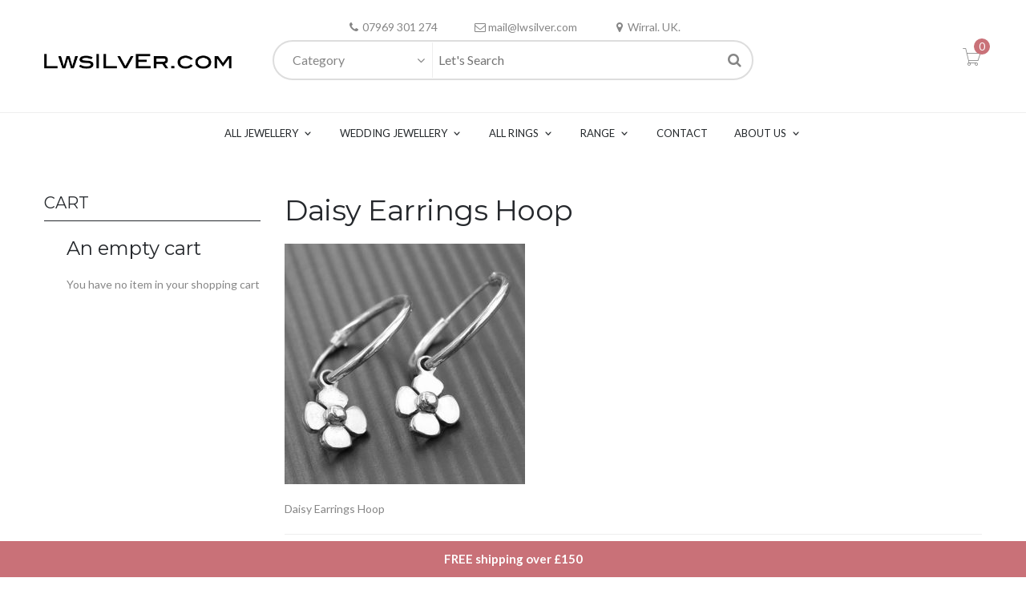

--- FILE ---
content_type: text/html; charset=UTF-8
request_url: https://lwsilver.com/?attachment_id=2092
body_size: 15249
content:
<!DOCTYPE html>
<html lang="en-GB">
<head>
    <meta charset="UTF-8">
    <meta http-equiv="X-UA-Compatible" content="IE=edge">

    
    <meta property="og:title" content="Daisy Earrings Hoop - LWSilver">
    <meta property="og:url" content="https://lwsilver.com/?attachment_id=2092" />
    

    <link rel="profile" href="http://gmpg.org/xfn/11">
    <link rel="pingback" href="https://lwsilver.com/xmlrpc.php">
    <meta name="viewport" content="width=device-width, initial-scale=1, maximum-scale=1">

    
    <link rel="shortcut icon" href="https://lwsilver.com/wp-content/uploads/lw-icon.jpg" type="image/x-icon">
    <link rel="icon" href="https://lwsilver.com/wp-content/uploads/lw-icon.jpg" type="image/x-icon">

    <!--[if lt IE 9]>
    <script src="https://oss.maxcdn.com/html5shiv/3.7.2/html5shiv.min.js"></script>
    <script src="https://oss.maxcdn.com/respond/1.4.2/respond.min.js"></script>
    <script src="http://css3-mediaqueries-js.googlecode.com/svn/trunk/css3-mediaqueries.js"></script>
    <![endif]-->
        <script>
        window.dataLayer = window.dataLayer || [];
        function gtag() {
            dataLayer.push(arguments);
        }
        gtag("consent", "default", {
            ad_storage: "denied",
            ad_user_data: "denied", 
            ad_personalization: "denied",
            analytics_storage: "denied",
            functionality_storage: "denied",
            personalization_storage: "denied",
            security_storage: "granted",
            wait_for_update: 2000,
        });
        gtag("set", "ads_data_redaction", true);
        gtag("set", "url_passthrough", true);
    </script>
    <meta name='robots' content='index, follow, max-image-preview:large, max-snippet:-1, max-video-preview:-1' />
	<style>img:is([sizes="auto" i], [sizes^="auto," i]) { contain-intrinsic-size: 3000px 1500px }</style>
	<script id="cookieyes" type="text/javascript" src="https://cdn-cookieyes.com/client_data/a6015fab14aed53309022f4b/script.js"></script>
<!-- Google Tag Manager for WordPress by gtm4wp.com -->
<script data-cfasync="false" data-pagespeed-no-defer>
	var gtm4wp_datalayer_name = "dataLayer";
	var dataLayer = dataLayer || [];
</script>
<!-- End Google Tag Manager for WordPress by gtm4wp.com -->
	<!-- This site is optimized with the Yoast SEO plugin v26.7 - https://yoast.com/wordpress/plugins/seo/ -->
	<title>Daisy Earrings Hoop - LWSilver</title>
	<link rel="canonical" href="https://lwsilver.com/" />
	<meta property="og:locale" content="en_GB" />
	<meta property="og:type" content="article" />
	<meta property="og:title" content="Daisy Earrings Hoop - LWSilver" />
	<meta property="og:description" content="Daisy Earrings Hoop" />
	<meta property="og:url" content="https://lwsilver.com/" />
	<meta property="og:site_name" content="LWSilver" />
	<meta property="article:publisher" content="https://www.facebook.com/lwsilverjewellery/" />
	<meta property="article:modified_time" content="2015-10-07T22:19:02+00:00" />
	<meta property="og:image" content="https://lwsilver.com" />
	<meta property="og:image:width" content="650" />
	<meta property="og:image:height" content="650" />
	<meta property="og:image:type" content="image/jpeg" />
	<meta name="twitter:card" content="summary_large_image" />
	<script type="application/ld+json" class="yoast-schema-graph">{"@context":"https://schema.org","@graph":[{"@type":"WebPage","@id":"https://lwsilver.com/","url":"https://lwsilver.com/","name":"Daisy Earrings Hoop - LWSilver","isPartOf":{"@id":"https://lwsilver.com/#website"},"primaryImageOfPage":{"@id":"https://lwsilver.com/#primaryimage"},"image":{"@id":"https://lwsilver.com/#primaryimage"},"thumbnailUrl":"https://lwsilver.com/wp-content/uploads/flower_earrings_hoop.jpg","datePublished":"2015-10-07T22:17:36+00:00","dateModified":"2015-10-07T22:19:02+00:00","breadcrumb":{"@id":"https://lwsilver.com/#breadcrumb"},"inLanguage":"en-GB","potentialAction":[{"@type":"ReadAction","target":["https://lwsilver.com/"]}]},{"@type":"ImageObject","inLanguage":"en-GB","@id":"https://lwsilver.com/#primaryimage","url":"https://lwsilver.com/wp-content/uploads/flower_earrings_hoop.jpg","contentUrl":"https://lwsilver.com/wp-content/uploads/flower_earrings_hoop.jpg","width":650,"height":650,"caption":"Daisy Earrings Hoop"},{"@type":"BreadcrumbList","@id":"https://lwsilver.com/#breadcrumb","itemListElement":[{"@type":"ListItem","position":1,"name":"Home","item":"https://lwsilver.com/"},{"@type":"ListItem","position":2,"name":"Daisy Earrings Hoop"}]},{"@type":"WebSite","@id":"https://lwsilver.com/#website","url":"https://lwsilver.com/","name":"LWSilver","description":"Wedding Jewellery, Silversmith, Jewellery Maker and Designer, Wirral, Liverpool, Chester","publisher":{"@id":"https://lwsilver.com/#organization"},"potentialAction":[{"@type":"SearchAction","target":{"@type":"EntryPoint","urlTemplate":"https://lwsilver.com/?s={search_term_string}"},"query-input":{"@type":"PropertyValueSpecification","valueRequired":true,"valueName":"search_term_string"}}],"inLanguage":"en-GB"},{"@type":"Organization","@id":"https://lwsilver.com/#organization","name":"LWSilver","url":"https://lwsilver.com/","logo":{"@type":"ImageObject","inLanguage":"en-GB","@id":"https://lwsilver.com/#/schema/logo/image/","url":"https://lwsilver.com/wp-content/uploads/lw.png","contentUrl":"https://lwsilver.com/wp-content/uploads/lw.png","width":300,"height":65,"caption":"LWSilver"},"image":{"@id":"https://lwsilver.com/#/schema/logo/image/"},"sameAs":["https://www.facebook.com/lwsilverjewellery/","https://www.instagram.com/lwsilveruk/"]}]}</script>
	<!-- / Yoast SEO plugin. -->


<link rel='dns-prefetch' href='//widgetlogic.org' />
<link rel='dns-prefetch' href='//fonts.googleapis.com' />
<link rel="alternate" type="application/rss+xml" title="LWSilver &raquo; Feed" href="https://lwsilver.com/feed/" />
<link rel="alternate" type="application/rss+xml" title="LWSilver &raquo; Comments Feed" href="https://lwsilver.com/comments/feed/" />
<link rel="alternate" type="application/rss+xml" title="LWSilver &raquo; Daisy Earrings Hoop Comments Feed" href="https://lwsilver.com/?attachment_id=2092/feed/" />
<script type="text/javascript">
/* <![CDATA[ */
window._wpemojiSettings = {"baseUrl":"https:\/\/s.w.org\/images\/core\/emoji\/16.0.1\/72x72\/","ext":".png","svgUrl":"https:\/\/s.w.org\/images\/core\/emoji\/16.0.1\/svg\/","svgExt":".svg","source":{"concatemoji":"https:\/\/lwsilver.com\/wp-includes\/js\/wp-emoji-release.min.js?ver=6.8.3"}};
/*! This file is auto-generated */
!function(s,n){var o,i,e;function c(e){try{var t={supportTests:e,timestamp:(new Date).valueOf()};sessionStorage.setItem(o,JSON.stringify(t))}catch(e){}}function p(e,t,n){e.clearRect(0,0,e.canvas.width,e.canvas.height),e.fillText(t,0,0);var t=new Uint32Array(e.getImageData(0,0,e.canvas.width,e.canvas.height).data),a=(e.clearRect(0,0,e.canvas.width,e.canvas.height),e.fillText(n,0,0),new Uint32Array(e.getImageData(0,0,e.canvas.width,e.canvas.height).data));return t.every(function(e,t){return e===a[t]})}function u(e,t){e.clearRect(0,0,e.canvas.width,e.canvas.height),e.fillText(t,0,0);for(var n=e.getImageData(16,16,1,1),a=0;a<n.data.length;a++)if(0!==n.data[a])return!1;return!0}function f(e,t,n,a){switch(t){case"flag":return n(e,"\ud83c\udff3\ufe0f\u200d\u26a7\ufe0f","\ud83c\udff3\ufe0f\u200b\u26a7\ufe0f")?!1:!n(e,"\ud83c\udde8\ud83c\uddf6","\ud83c\udde8\u200b\ud83c\uddf6")&&!n(e,"\ud83c\udff4\udb40\udc67\udb40\udc62\udb40\udc65\udb40\udc6e\udb40\udc67\udb40\udc7f","\ud83c\udff4\u200b\udb40\udc67\u200b\udb40\udc62\u200b\udb40\udc65\u200b\udb40\udc6e\u200b\udb40\udc67\u200b\udb40\udc7f");case"emoji":return!a(e,"\ud83e\udedf")}return!1}function g(e,t,n,a){var r="undefined"!=typeof WorkerGlobalScope&&self instanceof WorkerGlobalScope?new OffscreenCanvas(300,150):s.createElement("canvas"),o=r.getContext("2d",{willReadFrequently:!0}),i=(o.textBaseline="top",o.font="600 32px Arial",{});return e.forEach(function(e){i[e]=t(o,e,n,a)}),i}function t(e){var t=s.createElement("script");t.src=e,t.defer=!0,s.head.appendChild(t)}"undefined"!=typeof Promise&&(o="wpEmojiSettingsSupports",i=["flag","emoji"],n.supports={everything:!0,everythingExceptFlag:!0},e=new Promise(function(e){s.addEventListener("DOMContentLoaded",e,{once:!0})}),new Promise(function(t){var n=function(){try{var e=JSON.parse(sessionStorage.getItem(o));if("object"==typeof e&&"number"==typeof e.timestamp&&(new Date).valueOf()<e.timestamp+604800&&"object"==typeof e.supportTests)return e.supportTests}catch(e){}return null}();if(!n){if("undefined"!=typeof Worker&&"undefined"!=typeof OffscreenCanvas&&"undefined"!=typeof URL&&URL.createObjectURL&&"undefined"!=typeof Blob)try{var e="postMessage("+g.toString()+"("+[JSON.stringify(i),f.toString(),p.toString(),u.toString()].join(",")+"));",a=new Blob([e],{type:"text/javascript"}),r=new Worker(URL.createObjectURL(a),{name:"wpTestEmojiSupports"});return void(r.onmessage=function(e){c(n=e.data),r.terminate(),t(n)})}catch(e){}c(n=g(i,f,p,u))}t(n)}).then(function(e){for(var t in e)n.supports[t]=e[t],n.supports.everything=n.supports.everything&&n.supports[t],"flag"!==t&&(n.supports.everythingExceptFlag=n.supports.everythingExceptFlag&&n.supports[t]);n.supports.everythingExceptFlag=n.supports.everythingExceptFlag&&!n.supports.flag,n.DOMReady=!1,n.readyCallback=function(){n.DOMReady=!0}}).then(function(){return e}).then(function(){var e;n.supports.everything||(n.readyCallback(),(e=n.source||{}).concatemoji?t(e.concatemoji):e.wpemoji&&e.twemoji&&(t(e.twemoji),t(e.wpemoji)))}))}((window,document),window._wpemojiSettings);
/* ]]> */
</script>
<style id='wp-emoji-styles-inline-css' type='text/css'>

	img.wp-smiley, img.emoji {
		display: inline !important;
		border: none !important;
		box-shadow: none !important;
		height: 1em !important;
		width: 1em !important;
		margin: 0 0.07em !important;
		vertical-align: -0.1em !important;
		background: none !important;
		padding: 0 !important;
	}
</style>
<link rel='stylesheet' id='wp-block-library-css' href='https://lwsilver.com/wp-includes/css/dist/block-library/style.min.css?ver=6.8.3' type='text/css' media='all' />
<style id='wp-block-library-theme-inline-css' type='text/css'>
.wp-block-audio :where(figcaption){color:#555;font-size:13px;text-align:center}.is-dark-theme .wp-block-audio :where(figcaption){color:#ffffffa6}.wp-block-audio{margin:0 0 1em}.wp-block-code{border:1px solid #ccc;border-radius:4px;font-family:Menlo,Consolas,monaco,monospace;padding:.8em 1em}.wp-block-embed :where(figcaption){color:#555;font-size:13px;text-align:center}.is-dark-theme .wp-block-embed :where(figcaption){color:#ffffffa6}.wp-block-embed{margin:0 0 1em}.blocks-gallery-caption{color:#555;font-size:13px;text-align:center}.is-dark-theme .blocks-gallery-caption{color:#ffffffa6}:root :where(.wp-block-image figcaption){color:#555;font-size:13px;text-align:center}.is-dark-theme :root :where(.wp-block-image figcaption){color:#ffffffa6}.wp-block-image{margin:0 0 1em}.wp-block-pullquote{border-bottom:4px solid;border-top:4px solid;color:currentColor;margin-bottom:1.75em}.wp-block-pullquote cite,.wp-block-pullquote footer,.wp-block-pullquote__citation{color:currentColor;font-size:.8125em;font-style:normal;text-transform:uppercase}.wp-block-quote{border-left:.25em solid;margin:0 0 1.75em;padding-left:1em}.wp-block-quote cite,.wp-block-quote footer{color:currentColor;font-size:.8125em;font-style:normal;position:relative}.wp-block-quote:where(.has-text-align-right){border-left:none;border-right:.25em solid;padding-left:0;padding-right:1em}.wp-block-quote:where(.has-text-align-center){border:none;padding-left:0}.wp-block-quote.is-large,.wp-block-quote.is-style-large,.wp-block-quote:where(.is-style-plain){border:none}.wp-block-search .wp-block-search__label{font-weight:700}.wp-block-search__button{border:1px solid #ccc;padding:.375em .625em}:where(.wp-block-group.has-background){padding:1.25em 2.375em}.wp-block-separator.has-css-opacity{opacity:.4}.wp-block-separator{border:none;border-bottom:2px solid;margin-left:auto;margin-right:auto}.wp-block-separator.has-alpha-channel-opacity{opacity:1}.wp-block-separator:not(.is-style-wide):not(.is-style-dots){width:100px}.wp-block-separator.has-background:not(.is-style-dots){border-bottom:none;height:1px}.wp-block-separator.has-background:not(.is-style-wide):not(.is-style-dots){height:2px}.wp-block-table{margin:0 0 1em}.wp-block-table td,.wp-block-table th{word-break:normal}.wp-block-table :where(figcaption){color:#555;font-size:13px;text-align:center}.is-dark-theme .wp-block-table :where(figcaption){color:#ffffffa6}.wp-block-video :where(figcaption){color:#555;font-size:13px;text-align:center}.is-dark-theme .wp-block-video :where(figcaption){color:#ffffffa6}.wp-block-video{margin:0 0 1em}:root :where(.wp-block-template-part.has-background){margin-bottom:0;margin-top:0;padding:1.25em 2.375em}
</style>
<style id='classic-theme-styles-inline-css' type='text/css'>
/*! This file is auto-generated */
.wp-block-button__link{color:#fff;background-color:#32373c;border-radius:9999px;box-shadow:none;text-decoration:none;padding:calc(.667em + 2px) calc(1.333em + 2px);font-size:1.125em}.wp-block-file__button{background:#32373c;color:#fff;text-decoration:none}
</style>
<link rel='stylesheet' id='block-widget-css' href='https://lwsilver.com/wp-content/plugins/widget-logic/block_widget/css/widget.css?ver=1768275520' type='text/css' media='all' />
<style id='global-styles-inline-css' type='text/css'>
:root{--wp--preset--aspect-ratio--square: 1;--wp--preset--aspect-ratio--4-3: 4/3;--wp--preset--aspect-ratio--3-4: 3/4;--wp--preset--aspect-ratio--3-2: 3/2;--wp--preset--aspect-ratio--2-3: 2/3;--wp--preset--aspect-ratio--16-9: 16/9;--wp--preset--aspect-ratio--9-16: 9/16;--wp--preset--color--black: #000000;--wp--preset--color--cyan-bluish-gray: #abb8c3;--wp--preset--color--white: #ffffff;--wp--preset--color--pale-pink: #f78da7;--wp--preset--color--vivid-red: #cf2e2e;--wp--preset--color--luminous-vivid-orange: #ff6900;--wp--preset--color--luminous-vivid-amber: #fcb900;--wp--preset--color--light-green-cyan: #7bdcb5;--wp--preset--color--vivid-green-cyan: #00d084;--wp--preset--color--pale-cyan-blue: #8ed1fc;--wp--preset--color--vivid-cyan-blue: #0693e3;--wp--preset--color--vivid-purple: #9b51e0;--wp--preset--gradient--vivid-cyan-blue-to-vivid-purple: linear-gradient(135deg,rgba(6,147,227,1) 0%,rgb(155,81,224) 100%);--wp--preset--gradient--light-green-cyan-to-vivid-green-cyan: linear-gradient(135deg,rgb(122,220,180) 0%,rgb(0,208,130) 100%);--wp--preset--gradient--luminous-vivid-amber-to-luminous-vivid-orange: linear-gradient(135deg,rgba(252,185,0,1) 0%,rgba(255,105,0,1) 100%);--wp--preset--gradient--luminous-vivid-orange-to-vivid-red: linear-gradient(135deg,rgba(255,105,0,1) 0%,rgb(207,46,46) 100%);--wp--preset--gradient--very-light-gray-to-cyan-bluish-gray: linear-gradient(135deg,rgb(238,238,238) 0%,rgb(169,184,195) 100%);--wp--preset--gradient--cool-to-warm-spectrum: linear-gradient(135deg,rgb(74,234,220) 0%,rgb(151,120,209) 20%,rgb(207,42,186) 40%,rgb(238,44,130) 60%,rgb(251,105,98) 80%,rgb(254,248,76) 100%);--wp--preset--gradient--blush-light-purple: linear-gradient(135deg,rgb(255,206,236) 0%,rgb(152,150,240) 100%);--wp--preset--gradient--blush-bordeaux: linear-gradient(135deg,rgb(254,205,165) 0%,rgb(254,45,45) 50%,rgb(107,0,62) 100%);--wp--preset--gradient--luminous-dusk: linear-gradient(135deg,rgb(255,203,112) 0%,rgb(199,81,192) 50%,rgb(65,88,208) 100%);--wp--preset--gradient--pale-ocean: linear-gradient(135deg,rgb(255,245,203) 0%,rgb(182,227,212) 50%,rgb(51,167,181) 100%);--wp--preset--gradient--electric-grass: linear-gradient(135deg,rgb(202,248,128) 0%,rgb(113,206,126) 100%);--wp--preset--gradient--midnight: linear-gradient(135deg,rgb(2,3,129) 0%,rgb(40,116,252) 100%);--wp--preset--font-size--small: 13px;--wp--preset--font-size--medium: 20px;--wp--preset--font-size--large: 36px;--wp--preset--font-size--x-large: 42px;--wp--preset--spacing--20: 0.44rem;--wp--preset--spacing--30: 0.67rem;--wp--preset--spacing--40: 1rem;--wp--preset--spacing--50: 1.5rem;--wp--preset--spacing--60: 2.25rem;--wp--preset--spacing--70: 3.38rem;--wp--preset--spacing--80: 5.06rem;--wp--preset--shadow--natural: 6px 6px 9px rgba(0, 0, 0, 0.2);--wp--preset--shadow--deep: 12px 12px 50px rgba(0, 0, 0, 0.4);--wp--preset--shadow--sharp: 6px 6px 0px rgba(0, 0, 0, 0.2);--wp--preset--shadow--outlined: 6px 6px 0px -3px rgba(255, 255, 255, 1), 6px 6px rgba(0, 0, 0, 1);--wp--preset--shadow--crisp: 6px 6px 0px rgba(0, 0, 0, 1);}:where(.is-layout-flex){gap: 0.5em;}:where(.is-layout-grid){gap: 0.5em;}body .is-layout-flex{display: flex;}.is-layout-flex{flex-wrap: wrap;align-items: center;}.is-layout-flex > :is(*, div){margin: 0;}body .is-layout-grid{display: grid;}.is-layout-grid > :is(*, div){margin: 0;}:where(.wp-block-columns.is-layout-flex){gap: 2em;}:where(.wp-block-columns.is-layout-grid){gap: 2em;}:where(.wp-block-post-template.is-layout-flex){gap: 1.25em;}:where(.wp-block-post-template.is-layout-grid){gap: 1.25em;}.has-black-color{color: var(--wp--preset--color--black) !important;}.has-cyan-bluish-gray-color{color: var(--wp--preset--color--cyan-bluish-gray) !important;}.has-white-color{color: var(--wp--preset--color--white) !important;}.has-pale-pink-color{color: var(--wp--preset--color--pale-pink) !important;}.has-vivid-red-color{color: var(--wp--preset--color--vivid-red) !important;}.has-luminous-vivid-orange-color{color: var(--wp--preset--color--luminous-vivid-orange) !important;}.has-luminous-vivid-amber-color{color: var(--wp--preset--color--luminous-vivid-amber) !important;}.has-light-green-cyan-color{color: var(--wp--preset--color--light-green-cyan) !important;}.has-vivid-green-cyan-color{color: var(--wp--preset--color--vivid-green-cyan) !important;}.has-pale-cyan-blue-color{color: var(--wp--preset--color--pale-cyan-blue) !important;}.has-vivid-cyan-blue-color{color: var(--wp--preset--color--vivid-cyan-blue) !important;}.has-vivid-purple-color{color: var(--wp--preset--color--vivid-purple) !important;}.has-black-background-color{background-color: var(--wp--preset--color--black) !important;}.has-cyan-bluish-gray-background-color{background-color: var(--wp--preset--color--cyan-bluish-gray) !important;}.has-white-background-color{background-color: var(--wp--preset--color--white) !important;}.has-pale-pink-background-color{background-color: var(--wp--preset--color--pale-pink) !important;}.has-vivid-red-background-color{background-color: var(--wp--preset--color--vivid-red) !important;}.has-luminous-vivid-orange-background-color{background-color: var(--wp--preset--color--luminous-vivid-orange) !important;}.has-luminous-vivid-amber-background-color{background-color: var(--wp--preset--color--luminous-vivid-amber) !important;}.has-light-green-cyan-background-color{background-color: var(--wp--preset--color--light-green-cyan) !important;}.has-vivid-green-cyan-background-color{background-color: var(--wp--preset--color--vivid-green-cyan) !important;}.has-pale-cyan-blue-background-color{background-color: var(--wp--preset--color--pale-cyan-blue) !important;}.has-vivid-cyan-blue-background-color{background-color: var(--wp--preset--color--vivid-cyan-blue) !important;}.has-vivid-purple-background-color{background-color: var(--wp--preset--color--vivid-purple) !important;}.has-black-border-color{border-color: var(--wp--preset--color--black) !important;}.has-cyan-bluish-gray-border-color{border-color: var(--wp--preset--color--cyan-bluish-gray) !important;}.has-white-border-color{border-color: var(--wp--preset--color--white) !important;}.has-pale-pink-border-color{border-color: var(--wp--preset--color--pale-pink) !important;}.has-vivid-red-border-color{border-color: var(--wp--preset--color--vivid-red) !important;}.has-luminous-vivid-orange-border-color{border-color: var(--wp--preset--color--luminous-vivid-orange) !important;}.has-luminous-vivid-amber-border-color{border-color: var(--wp--preset--color--luminous-vivid-amber) !important;}.has-light-green-cyan-border-color{border-color: var(--wp--preset--color--light-green-cyan) !important;}.has-vivid-green-cyan-border-color{border-color: var(--wp--preset--color--vivid-green-cyan) !important;}.has-pale-cyan-blue-border-color{border-color: var(--wp--preset--color--pale-cyan-blue) !important;}.has-vivid-cyan-blue-border-color{border-color: var(--wp--preset--color--vivid-cyan-blue) !important;}.has-vivid-purple-border-color{border-color: var(--wp--preset--color--vivid-purple) !important;}.has-vivid-cyan-blue-to-vivid-purple-gradient-background{background: var(--wp--preset--gradient--vivid-cyan-blue-to-vivid-purple) !important;}.has-light-green-cyan-to-vivid-green-cyan-gradient-background{background: var(--wp--preset--gradient--light-green-cyan-to-vivid-green-cyan) !important;}.has-luminous-vivid-amber-to-luminous-vivid-orange-gradient-background{background: var(--wp--preset--gradient--luminous-vivid-amber-to-luminous-vivid-orange) !important;}.has-luminous-vivid-orange-to-vivid-red-gradient-background{background: var(--wp--preset--gradient--luminous-vivid-orange-to-vivid-red) !important;}.has-very-light-gray-to-cyan-bluish-gray-gradient-background{background: var(--wp--preset--gradient--very-light-gray-to-cyan-bluish-gray) !important;}.has-cool-to-warm-spectrum-gradient-background{background: var(--wp--preset--gradient--cool-to-warm-spectrum) !important;}.has-blush-light-purple-gradient-background{background: var(--wp--preset--gradient--blush-light-purple) !important;}.has-blush-bordeaux-gradient-background{background: var(--wp--preset--gradient--blush-bordeaux) !important;}.has-luminous-dusk-gradient-background{background: var(--wp--preset--gradient--luminous-dusk) !important;}.has-pale-ocean-gradient-background{background: var(--wp--preset--gradient--pale-ocean) !important;}.has-electric-grass-gradient-background{background: var(--wp--preset--gradient--electric-grass) !important;}.has-midnight-gradient-background{background: var(--wp--preset--gradient--midnight) !important;}.has-small-font-size{font-size: var(--wp--preset--font-size--small) !important;}.has-medium-font-size{font-size: var(--wp--preset--font-size--medium) !important;}.has-large-font-size{font-size: var(--wp--preset--font-size--large) !important;}.has-x-large-font-size{font-size: var(--wp--preset--font-size--x-large) !important;}
:where(.wp-block-post-template.is-layout-flex){gap: 1.25em;}:where(.wp-block-post-template.is-layout-grid){gap: 1.25em;}
:where(.wp-block-columns.is-layout-flex){gap: 2em;}:where(.wp-block-columns.is-layout-grid){gap: 2em;}
:root :where(.wp-block-pullquote){font-size: 1.5em;line-height: 1.6;}
</style>
<link rel='stylesheet' id='woocommerce-layout-css' href='https://lwsilver.com/wp-content/plugins/woocommerce/assets/css/woocommerce-layout.css?ver=10.4.3' type='text/css' media='all' />
<link rel='stylesheet' id='woocommerce-smallscreen-css' href='https://lwsilver.com/wp-content/plugins/woocommerce/assets/css/woocommerce-smallscreen.css?ver=10.4.3' type='text/css' media='only screen and (max-width: 768px)' />
<link rel='stylesheet' id='woocommerce-general-css' href='https://lwsilver.com/wp-content/plugins/woocommerce/assets/css/woocommerce.css?ver=10.4.3' type='text/css' media='all' />
<style id='woocommerce-inline-inline-css' type='text/css'>
.woocommerce form .form-row .required { visibility: visible; }
</style>
<link rel='stylesheet' id='mc4wp-form-basic-css' href='https://lwsilver.com/wp-content/plugins/mailchimp-for-wp/assets/css/form-basic.css?ver=4.10.9' type='text/css' media='all' />
<link rel='stylesheet' id='parent-style-css' href='https://lwsilver.com/wp-content/themes/zorka/style.css?ver=6.8.3' type='text/css' media='all' />
<link rel='stylesheet' id='child-style-css' href='https://lwsilver.com/wp-content/themes/zorka-child/style.css?ver=1.02' type='text/css' media='all' />
<link rel='stylesheet' id='jquery-fixedheadertable-style-css' href='https://lwsilver.com/wp-content/plugins/yith-woocommerce-compare/assets/css/jquery.dataTables.css?ver=1.10.18' type='text/css' media='all' />
<link rel='stylesheet' id='yith_woocompare_page-css' href='https://lwsilver.com/wp-content/plugins/yith-woocommerce-compare/assets/css/compare.css?ver=3.7.0' type='text/css' media='all' />
<link rel='stylesheet' id='yith-woocompare-widget-css' href='https://lwsilver.com/wp-content/plugins/yith-woocommerce-compare/assets/css/widget.css?ver=3.7.0' type='text/css' media='all' />
<link rel='stylesheet' id='js_composer_custom_css-css' href='//lwsilver.com/wp-content/uploads/js_composer/custom.css?ver=8.7.2' type='text/css' media='all' />
<link rel='stylesheet' id='zorka_bootstrap-css' href='https://lwsilver.com/wp-content/themes/zorka/assets/plugins/bootstrap/css/bootstrap.min.css?ver=6.8.3' type='text/css' media='all' />
<link rel='stylesheet' id='zorka_awesome-css' href='https://lwsilver.com/wp-content/themes/zorka/assets/plugins/fonts-awesome/css/font-awesome.min.css?ver=6.8.3' type='text/css' media='all' />
<link rel='stylesheet' id='zorka_awesome-animation-css' href='https://lwsilver.com/wp-content/themes/zorka/assets/plugins/fonts-awesome/css/font-awesome-animation.min.css?ver=6.8.3' type='text/css' media='all' />
<link rel='stylesheet' id='zorka_Pe-icon-7-stroke-css' href='https://lwsilver.com/wp-content/themes/zorka/assets/css/pe-icon-7-stroke.css?ver=6.8.3' type='text/css' media='all' />
<link rel='stylesheet' id='g5plus-google-fonts-css' href='https://fonts.googleapis.com/css?family=Lato%3A100%2C300%2C400%2C600%2C700%2C900%2C100italic%2C300italic%2C400italic%2C600italic%2C700italic%2C900italic%7CMontserrat%3A100%2C300%2C400%2C600%2C700%2C900%2C100italic%2C300italic%2C400italic%2C600italic%2C700italic%2C900italic&#038;ver=6.8.3' type='text/css' media='all' />
<link rel='stylesheet' id='zorka_plugin-owl-carousel-css' href='https://lwsilver.com/wp-content/themes/zorka/assets/plugins/owl-carousel/owl.carousel.min.css?ver=6.8.3' type='text/css' media='all' />
<link rel='stylesheet' id='zorka_plugin-owl-carousel-theme-css' href='https://lwsilver.com/wp-content/themes/zorka/assets/plugins/owl-carousel/owl.theme.min.css?ver=6.8.3' type='text/css' media='all' />
<link rel='stylesheet' id='zorka_plugin-owl-carousel-transitions-css' href='https://lwsilver.com/wp-content/themes/zorka/assets/plugins/owl-carousel/owl.transitions.css?ver=6.8.3' type='text/css' media='all' />
<link rel='stylesheet' id='prettyPhoto-css' href='https://lwsilver.com/wp-content/themes/zorka/assets/plugins/prettyPhoto/css/prettyPhoto.min.css?ver=3.1.6' type='text/css' media='all' />
<link rel='stylesheet' id='zorka_style-min-css' href='https://lwsilver.com/wp-content/themes/zorka/style.css?ver=6.8.3' type='text/css' media='all' />
<script type="text/javascript" src="https://lwsilver.com/wp-includes/js/jquery/jquery.min.js?ver=3.7.1" id="jquery-core-js"></script>
<script type="text/javascript" src="https://lwsilver.com/wp-includes/js/jquery/jquery-migrate.min.js?ver=3.4.1" id="jquery-migrate-js"></script>
<script type="text/javascript" src="https://lwsilver.com/wp-content/plugins/woocommerce/assets/js/jquery-blockui/jquery.blockUI.min.js?ver=2.7.0-wc.10.4.3" id="wc-jquery-blockui-js" data-wp-strategy="defer"></script>
<script type="text/javascript" id="wc-add-to-cart-js-extra">
/* <![CDATA[ */
var wc_add_to_cart_params = {"ajax_url":"\/wp-admin\/admin-ajax.php","wc_ajax_url":"\/?wc-ajax=%%endpoint%%","i18n_view_cart":"View basket","cart_url":"https:\/\/lwsilver.com\/cart\/","is_cart":"","cart_redirect_after_add":"no"};
/* ]]> */
</script>
<script type="text/javascript" src="https://lwsilver.com/wp-content/plugins/woocommerce/assets/js/frontend/add-to-cart.min.js?ver=10.4.3" id="wc-add-to-cart-js" data-wp-strategy="defer"></script>
<script type="text/javascript" src="https://lwsilver.com/wp-content/plugins/woocommerce/assets/js/js-cookie/js.cookie.min.js?ver=2.1.4-wc.10.4.3" id="wc-js-cookie-js" defer="defer" data-wp-strategy="defer"></script>
<script type="text/javascript" id="woocommerce-js-extra">
/* <![CDATA[ */
var woocommerce_params = {"ajax_url":"\/wp-admin\/admin-ajax.php","wc_ajax_url":"\/?wc-ajax=%%endpoint%%","i18n_password_show":"Show password","i18n_password_hide":"Hide password"};
/* ]]> */
</script>
<script type="text/javascript" src="https://lwsilver.com/wp-content/plugins/woocommerce/assets/js/frontend/woocommerce.min.js?ver=10.4.3" id="woocommerce-js" defer="defer" data-wp-strategy="defer"></script>
<script type="text/javascript" src="https://lwsilver.com/wp-content/plugins/js_composer/assets/js/vendors/woocommerce-add-to-cart.js?ver=8.7.2" id="vc_woocommerce-add-to-cart-js-js"></script>
<script type="text/javascript" src="https://lwsilver.com/wp-content/plugins/woocommerce/assets/js/prettyPhoto/jquery.prettyPhoto.min.js?ver=3.1.6-wc.10.4.3" id="wc-prettyPhoto-js" defer="defer" data-wp-strategy="defer"></script>
<script type="text/javascript" src="https://lwsilver.com/wp-content/plugins/zorka-shortcode/portfolio/assets/js/isotope/isotope.pkgd.min.js?ver=1" id="zorka-isotope-js"></script>
<script type="text/javascript" src="https://lwsilver.com/wp-content/plugins/zorka-shortcode/portfolio/assets/js/hoverdir/modernizr.js?ver=1" id="zorka-modernizr-js"></script>
<script type="text/javascript" src="https://lwsilver.com/wp-content/plugins/zorka-shortcode/portfolio/assets/js/hoverdir/jquery.hoverdir.js?ver=1" id="zorka-hoverdir-js"></script>
<script type="text/javascript" src="https://lwsilver.com/wp-content/plugins/zorka-shortcode/portfolio/assets/js/ajax-action.min.js?ver=1" id="zorka-portfolio-ajax-action-js"></script>
<script type="text/javascript" src="https://lwsilver.com/wp-content/plugins/zorka-shortcode/products/assets/js/trending.min.js?ver=1" id="zorka-trending-js"></script>
<script></script><link rel="https://api.w.org/" href="https://lwsilver.com/wp-json/" /><link rel="alternate" title="JSON" type="application/json" href="https://lwsilver.com/wp-json/wp/v2/media/2092" /><link rel="EditURI" type="application/rsd+xml" title="RSD" href="https://lwsilver.com/xmlrpc.php?rsd" />
<meta name="generator" content="WordPress 6.8.3" />
<meta name="generator" content="WooCommerce 10.4.3" />
<link rel='shortlink' href='https://lwsilver.com/?p=2092' />
<link rel="alternate" title="oEmbed (JSON)" type="application/json+oembed" href="https://lwsilver.com/wp-json/oembed/1.0/embed?url=https%3A%2F%2Flwsilver.com%2F%3Fattachment_id%3D2092" />
<link rel="alternate" title="oEmbed (XML)" type="text/xml+oembed" href="https://lwsilver.com/wp-json/oembed/1.0/embed?url=https%3A%2F%2Flwsilver.com%2F%3Fattachment_id%3D2092&#038;format=xml" />
<style>/* CSS added by WP Meta and Date Remover*/.entry-meta {display:none !important;}
	.home .entry-meta { display: none; }
	.entry-footer {display:none !important;}
	.home .entry-footer { display: none; }</style>
<!-- Google Tag Manager for WordPress by gtm4wp.com -->
<!-- GTM Container placement set to automatic -->
<script data-cfasync="false" data-pagespeed-no-defer>
	var dataLayer_content = {"pagePostType":"attachment","pagePostType2":"single-attachment","pagePostAuthor":"lwsilver"};
	dataLayer.push( dataLayer_content );
</script>
<script data-cfasync="false" data-pagespeed-no-defer>
(function(w,d,s,l,i){w[l]=w[l]||[];w[l].push({'gtm.start':
new Date().getTime(),event:'gtm.js'});var f=d.getElementsByTagName(s)[0],
j=d.createElement(s),dl=l!='dataLayer'?'&l='+l:'';j.async=true;j.src=
'//www.googletagmanager.com/gtm.js?id='+i+dl;f.parentNode.insertBefore(j,f);
})(window,document,'script','dataLayer','GTM-57QSCZBV');
</script>
<!-- End Google Tag Manager for WordPress by gtm4wp.com --><!-- Google site verification - Google for WooCommerce -->
<meta name="google-site-verification" content="vL0L-fkSOoMO8_XauJlZg-L_5pH_OjNmU-zaMRzzzPo" />
<style>.mc4wp-checkbox-wp-comment-form{clear:both;width:auto;display:block;position:static}.mc4wp-checkbox-wp-comment-form input{float:none;vertical-align:middle;-webkit-appearance:checkbox;width:auto;max-width:21px;margin:0 6px 0 0;padding:0;position:static;display:inline-block!important}.mc4wp-checkbox-wp-comment-form label{float:none;cursor:pointer;width:auto;margin:0 0 16px;display:block;position:static}</style><style>.mc4wp-checkbox-wp-registration-form{clear:both;width:auto;display:block;position:static}.mc4wp-checkbox-wp-registration-form input{float:none;vertical-align:middle;-webkit-appearance:checkbox;width:auto;max-width:21px;margin:0 6px 0 0;padding:0;position:static;display:inline-block!important}.mc4wp-checkbox-wp-registration-form label{float:none;cursor:pointer;width:auto;margin:0 0 16px;display:block;position:static}</style><style>.mc4wp-checkbox-woocommerce{clear:both;width:auto;display:block;position:static}.mc4wp-checkbox-woocommerce input{float:none;vertical-align:middle;-webkit-appearance:checkbox;width:auto;max-width:21px;margin:0 6px 0 0;padding:0;position:static;display:inline-block!important}.mc4wp-checkbox-woocommerce label{float:none;cursor:pointer;width:auto;margin:0 0 16px;display:block;position:static}</style>	<noscript><style>.woocommerce-product-gallery{ opacity: 1 !important; }</style></noscript>
	<meta name="generator" content="Powered by WPBakery Page Builder - drag and drop page builder for WordPress."/>
<link rel="icon" href="https://lwsilver.com/wp-content/uploads/lw-icon-100x100.jpg" sizes="32x32" />
<link rel="icon" href="https://lwsilver.com/wp-content/uploads/lw-icon-300x300.jpg" sizes="192x192" />
<link rel="apple-touch-icon" href="https://lwsilver.com/wp-content/uploads/lw-icon-300x300.jpg" />
<meta name="msapplication-TileImage" content="https://lwsilver.com/wp-content/uploads/lw-icon-300x300.jpg" />
		<style type="text/css" id="wp-custom-css">
			header.main-header.header-9 .menu-wrapper .header-logo{
	transform: none;
    display: flex;
    align-items: center;
}

@media  (max-width: 1200px) {
	
.main-header.header-9 .container{
	width: calc(100%);
}
}


@media (min-width: 1001px) and (max-width: 1200px) {
	header.main-header.header-6 .zorka-navbar-header .header-logo{
		    padding-right: 30px;
	}
}

footer.main-footer .footer_top_holder{
 padding: 0;
}

.single-product-info .summary-product .compare.button{
	display:none !important;
}

@media (max-width:767px){
	.woocommerce-tabs .additional_information_tab{
		display:none !important;
	}
	
	.site-content-product-single {
    padding: 20px 0 70px 0;
}
}

.input-checkbox {
	top: 5px;
	left: -20px;
}
#zorka-modal-search .ajax-search-result li span{
	display:none;
}

#slider-15-slide-3-layer-3{
	display:none;
}
#slider-19-slide-9-layer-3{
	display:none;
}

@media (max-width:1000px){
	.header-logo img{
		width:50%;
	}
}
@media (max-width:600px){
	.header-logo img{
		width:70%;
	}	
}

@media (max-width:700px){
	.product-listing.woocommerce .product-item-wrapper{
		width:50%!important;
		max-width:50%!important;
		min-width:50%!important;
	} 

	
	.wider-mobile.vc_row{
		padding:0!important;
	
	}
	.product-item-wrapper .product-button{
		display:none;
	}
	.product-item-wrapper{
		padding-bottom:20px!important;
	}
}

.term-description p {
	display: none;
}

.woocommerce-store-notice{
	background:#c97178!important;
	font-weight:bold;
	bottom:0!important;
	top:auto!important;
	position:fixed!important;
}
.woocommerce-store-notice__dismiss-link{
	display:none;
}
/*
@media (min-width:601px){
	

.main-header.header-6{
	top:85px!important;
}
.main-header.header-6.affix-header{
	top:30px!important;
}
}

@media (max-width:600px){
	.main-header.header-6{
	top:55px!important;
}

}
*/

.free-shipping-banner-bottom{
	display:block!important;
	background:#c97178!important;
	text-align:center!important;
	color:white!important;
	font-size:15px!important;
	line-height:45px!important;
	height:45px!important;
	width:100%!important;
	position:fixed!important;
	bottom:0!important;
	top:auto!important;
	z-index:9999!important;
}
.free-shipping-banner-bottom p{
	font-weight:bold!important;
}
.summary-product .product_meta .posted_in,
.summary-product .product_meta .tagged_as{
    display: none !important;
}

.single-product-info .product_meta{
 display: none !important;	
}

.page-title-wrapper .page-title-inner{
	    position: relative;
}

.page-title-wrapper.page-title-image{
	padding: 30px 15px;
    min-height: 200px;
    height: auto !important;
}

.widget_shopping_cart .widget_shopping_cart_icon{
	 display: none !important;	
}

.widget_shopping_cart .widget_shopping_cart_icon{
	 display: none !important;	
}

.widget_shopping_cart  a.remove{
	top: 50% !important;
}


.widget_shopping_cart  a.remove{
	top: 50% !important;
}

.widget_shopping_cart  li img{
	width: 80px !important;
}

.widget_shopping_cart  .product_list_widget{
	margin-bottom: 20px !important;
}

.widget_shopping_cart .total{
	padding-top: 20px !important;
	    font-size: 16px;
}

.widget_shopping_cart .quantity{
	font-size: 16px;
}

.tax-product_cat .woocommerce-products-header{
	 display: none !important;
}

@media only screen and (max-width: 991px) {
  .page-title-wrapper.page-title-image {
   //display: none !important;
  }
}
h1.woocommerce-products-header__title.page-title {
    display: none !important;
}
.pe-7s-cart:before {
    font-size: 30px !important; //change value 30 to value as you want
}
.vc_row-has-fill>.vc_column_container>.vc_column-inner{
		padding-top:0px !important;
	}
.site-content-product-archive{
		padding: 50px 0 30px 0; !important;
}.pe-7s-cart:before {
    font-size: 30px !important; //change value 30 to value as you want
}
.pe-7s-cart:before {
    font-size: 25px !important; 
}
div#heading-checkout-method {
    display: none;
}
div#checkout-method {
    display: none;
}
.widget_shopping_cart_icon {
    margin-top: -15px;
}
.site-content-product-archive {
    padding: 5px 0 2px 0; //change 50 to value as you want. 
}
.popup-close {   
    color: yellow;    
    z-index: 200;
}

.on-new {
	display: flex;
	justify-content: center;
	align-items: center;
}

.on-new span {
	font-size: 15px;
}

@media(max-width: 767px){
.silver-rings-hero {
padding-top: 100px!important;
	padding-bottom: 100px!important
}
	.btn-silver-rings-1,	.btn-silver-rings-2,	.btn-silver-rings-3 {
		margin-bottom: 15px;
	}
}

/* Mobile sticky header fix for Zorka */
@media (max-width: 991px) {
  .main-header {
    top: 0 !important;      /* override inline top set by JS */
    position: fixed !important;
    z-index: 9999 !important;
  }

  #wrapper-content {
    padding-top: 125px!important; /* match header height */
  }
	.nav-menu-toggle-wrapper {
		margin-bottom: 10px
	}
}


@media (max-width: 700px) {
    .upsells.products .product-listing.woocommerce .product-item-wrapper {
        width: 100% !important;
        max-width: 100% !important;
        min-width: 100% !important;
    }
	    .related.products .product-listing.woocommerce .product-item-wrapper {
        width: 100% !important;
        max-width: 100% !important;
        min-width: 100% !important;
    }
	.owl-item {
		width: 160px!important;
	}
}

.homepage-hero-text a{
	color: white;
}

.homepage-hero-text h1 {
	font-size: 30px;
	margin-bottom: 10px
;}


.homepage-hero-text h2 {
	font-size: 20px;
}		</style>
		<noscript><style> .wpb_animate_when_almost_visible { opacity: 1; }</style></noscript>
		<!-- Global site tag (gtag.js) - Google Ads: AW-16543647441 - Google for WooCommerce -->
		<script async src="https://www.googletagmanager.com/gtag/js?id=AW-16543647441"></script>
		<script>
			window.dataLayer = window.dataLayer || [];
			function gtag() { dataLayer.push(arguments); }
			gtag( 'consent', 'default', {
				analytics_storage: 'denied',
				ad_storage: 'denied',
				ad_user_data: 'denied',
				ad_personalization: 'denied',
				region: ['AT', 'BE', 'BG', 'HR', 'CY', 'CZ', 'DK', 'EE', 'FI', 'FR', 'DE', 'GR', 'HU', 'IS', 'IE', 'IT', 'LV', 'LI', 'LT', 'LU', 'MT', 'NL', 'NO', 'PL', 'PT', 'RO', 'SK', 'SI', 'ES', 'SE', 'GB', 'CH'],
				wait_for_update: 500,
			} );
			gtag('js', new Date());
			gtag('set', 'developer_id.dOGY3NW', true);
			gtag("config", "AW-16543647441", { "groups": "GLA", "send_page_view": false });		</script>

		</head>
<body class="attachment wp-singular attachment-template-default single single-attachment postid-2092 attachmentid-2092 attachment-jpeg wp-embed-responsive wp-theme-zorka wp-child-theme-zorka-child header-6 theme-zorka woocommerce-no-js woocommerce wpb-js-composer js-comp-ver-8.7.2 vc_responsive">
	
<!-- GTM Container placement set to automatic -->
<!-- Google Tag Manager (noscript) -->
				<noscript><iframe src="https://www.googletagmanager.com/ns.html?id=GTM-57QSCZBV" height="0" width="0" style="display:none;visibility:hidden" aria-hidden="true"></iframe></noscript>
<!-- End Google Tag Manager (noscript) --><script type="text/javascript">
/* <![CDATA[ */
gtag("event", "page_view", {send_to: "GLA"});
/* ]]> */
</script>
<div class="free-shipping-banner-bottom"><p>FREE shipping over £150</p></div><!-- Document Wrapper
   ============================================= -->
<div id="wrapper" class="clearfix ">
	
<header class="main-header header-6 ">
		<div class="header-mobile">
	<div class="header-logo">
		<a  href="https://lwsilver.com/" title="LWSilver - Wedding Jewellery, Silversmith, Jewellery Maker and Designer, Wirral, Liverpool, Chester" rel="home">
			<img src="/wp-content/uploads/Asset-1.png" alt="LWSilver - Wedding Jewellery, Silversmith, Jewellery Maker and Designer, Wirral, Liverpool, Chester" />
		</a>
	</div>
</div>	<div class="header">
		<nav class="zorka-navbar" role="navigation">
			<div class="container">
				<div class="zorka-navbar-header">
					<div class="header-logo">
	<a  href="https://lwsilver.com/" title="LWSilver - Wedding Jewellery, Silversmith, Jewellery Maker and Designer, Wirral, Liverpool, Chester" rel="home">
		<img src="/wp-content/uploads/Asset-1.png" alt="LWSilver - Wedding Jewellery, Silversmith, Jewellery Maker and Designer, Wirral, Liverpool, Chester" />
	</a>
</div>					<div class="search-header-wrapper">
						<div class="search-header-inner">
								<div class="custom-content-header">
		<ul>
<li><i class="fa fa-phone"></i><a href="tel:079693012741">07969 301 274</a></li>
<li><i class="fa fa-envelope-o"></i><a href="mailto:mail@lwsilver.com">mail@lwsilver.com</a></li>
<li><i class="fa fa-map-marker"></i>Wirral. UK.</li>
</ul>	</div>
<div class="product-category">
	<span data-id="-1">Category</span>
			<ul><li><span data-id="-1">All Category</span></li><li><span data-id="827">Festive Gifts</span><ul></ul></li><li><span data-id="821">Lightning Bolt</span><ul></ul></li><li><span data-id="826">New In</span><ul></ul></li><li><span data-id="825">Trending</span><ul></ul></li><li><span data-id="526">Featured</span><ul></ul></li><li><span data-id="766">Sale</span><ul></ul></li><li><span data-id="803">scaffolding</span><ul></ul></li><li><span data-id="40">All Jewellery</span><ul><li><span data-id="796">bracelets</span><ul></ul></li><li><span data-id="53">Earrings</span><ul></ul></li><li><span data-id="84">Bangles</span><ul></ul></li><li><span data-id="93">Necklaces</span><ul></ul></li><li><span data-id="94">Brooches</span><ul></ul></li><li><span data-id="95">Birthstones</span><ul></ul></li><li><span data-id="96">Mens Jewellery</span><ul></ul></li><li><span data-id="97">Commissions</span><ul></ul></li></ul></li><li><span data-id="42">Silver Rings</span><ul><li><span data-id="811">Diamond rings</span><ul></ul></li><li><span data-id="809">Daisy Rings</span><ul></ul></li><li><span data-id="808">Gemstone Rings</span><ul></ul></li></ul></li><li><span data-id="41">Ring</span><ul><li><span data-id="90">For Woman</span><ul></ul></li><li><span data-id="45">For Men</span><ul></ul></li><li><span data-id="91">Engagement</span><ul></ul></li><li><span data-id="92">Wedding</span><ul></ul></li></ul></li><li><span data-id="43">Range</span><ul><li><span data-id="792">Feathers</span><ul></ul></li><li><span data-id="59">Daisies</span><ul><li><span data-id="813">Daisy Bangles</span><ul></ul></li><li><span data-id="812">Daisy Earrings</span><ul></ul></li><li><span data-id="807">Daisy Necklaces</span><ul></ul></li></ul></li><li><span data-id="54">Birthstones</span><ul></ul></li></ul></li><li><span data-id="44">Wedding Jewellery</span><ul><li><span data-id="86">Cufflinks</span><ul></ul></li><li><span data-id="48">Wedding Rings</span><ul><li><span data-id="823">For Men</span><ul></ul></li><li><span data-id="822">For Woman</span><ul></ul></li></ul></li><li><span data-id="85">Engagement Rings</span><ul></ul></li></ul></li><li><span data-id="87">Wedding Gifts</span><ul></ul></li></ul>	</div>							<input class="seach-header-input" type="text" placeholder="Let&#039;s Search" />
							<i class="fa fa-search"></i>
							<div class="search-header-result"></div>
						</div>
					</div>
						<div class="shopping-cart-wrapper">
		<div class="widget_shopping_cart_content">
            <div class="widget_shopping_cart_icon">
	<span class="pe-7s-cart"></span>
	<span>0</span>
</div>
<div class="cart_list_wrapper ">
	<ul class="woocommerce-mini-cart cart_list product_list_widget ">
					<li class="empty">
				<h4>An empty cart</h4>
				<p>You have no item in your shopping cart</p>
			</li>
		
	</ul><!-- end product list -->

	
	</div>		</div>
	</div>
				</div>
			</div>
			<div class="menu-wrapper">
				                    <div class="container">
                                <div class="nav-menu-toggle-wrapper">
        <div class="nav-menu-toggle-inner">
            <div class="nav-menu-toggle-icon"> <span></span></div> <span>Menu</span>
        </div>
        			<div class="mobile-mini-cart">
				<div class="shopping-cart-wrapper">
		<div class="widget_shopping_cart_content">
            <div class="widget_shopping_cart_icon">
	<span class="pe-7s-cart"></span>
	<span>0</span>
</div>
<div class="cart_list_wrapper ">
	<ul class="woocommerce-mini-cart cart_list product_list_widget ">
					<li class="empty">
				<h4>An empty cart</h4>
				<p>You have no item in your shopping cart</p>
			</li>
		
	</ul><!-- end product list -->

	
	</div>		</div>
	</div>
		</div>
				<div class="toggle-inner-search"><a class="icon-search-menu" href="#"><span class="pe-7s-search"></span></a></div>
		    </div>

    
    <ul id="primary_menu" class="main-menu"><li id="menu-item-1444" class="menu-item menu-item-type-taxonomy menu-item-object-product_cat menu-item-has-children menu-item-1444"><a href="https://lwsilver.com/product-category/all-jewellery/">All Jewellery</a>
<ul class="sub-menu">
	<li id="menu-item-6001" class="menu-item menu-item-type-post_type menu-item-object-page menu-item-6001"><a href="https://lwsilver.com/silver-rings/">Silver Rings</a></li>
	<li id="menu-item-1449" class="menu-item menu-item-type-taxonomy menu-item-object-product_cat menu-item-1449"><a href="https://lwsilver.com/product-category/wedding-jewellery/wedding-rings/">Wedding Rings</a></li>
	<li id="menu-item-1499" class="menu-item menu-item-type-taxonomy menu-item-object-product_cat menu-item-1499"><a href="https://lwsilver.com/product-category/all-jewellery/earrings/">Earrings</a></li>
	<li id="menu-item-1501" class="menu-item menu-item-type-taxonomy menu-item-object-product_cat menu-item-1501"><a href="https://lwsilver.com/product-category/all-jewellery/necklaces/">Necklaces</a></li>
	<li id="menu-item-1500" class="menu-item menu-item-type-taxonomy menu-item-object-product_cat menu-item-1500"><a href="https://lwsilver.com/product-category/all-jewellery/bangles/">Bangles</a></li>
	<li id="menu-item-1502" class="menu-item menu-item-type-taxonomy menu-item-object-product_cat menu-item-1502"><a href="https://lwsilver.com/product-category/all-jewellery/brooches/">Brooches</a></li>
	<li id="menu-item-1503" class="menu-item menu-item-type-taxonomy menu-item-object-product_cat menu-item-1503"><a href="https://lwsilver.com/product-category/all-jewellery/birthstones-2/">Birthstones</a></li>
	<li id="menu-item-1504" class="menu-item menu-item-type-taxonomy menu-item-object-product_cat menu-item-1504"><a href="https://lwsilver.com/product-category/all-jewellery/mens-jewellery/">Mens Jewellery</a></li>
	<li id="menu-item-1505" class="menu-item menu-item-type-taxonomy menu-item-object-product_cat menu-item-1505"><a href="https://lwsilver.com/product-category/all-jewellery/commissions/">Commissions</a></li>
</ul>
</li>
<li id="menu-item-1446" class="menu-item menu-item-type-taxonomy menu-item-object-product_cat menu-item-has-children menu-item-1446"><a href="https://lwsilver.com/product-category/wedding-jewellery/">Wedding Jewellery</a>
<ul class="sub-menu">
	<li id="menu-item-6153" class="menu-item menu-item-type-taxonomy menu-item-object-product_cat menu-item-has-children menu-item-6153"><a href="https://lwsilver.com/product-category/wedding-jewellery/wedding-rings/">Wedding Rings</a>
	<ul class="sub-menu">
		<li id="menu-item-6172" class="menu-item menu-item-type-taxonomy menu-item-object-product_cat menu-item-6172"><a href="https://lwsilver.com/product-category/wedding-jewellery/wedding-rings/for-woman-wedding/">For Woman</a></li>
		<li id="menu-item-6171" class="menu-item menu-item-type-taxonomy menu-item-object-product_cat menu-item-6171"><a href="https://lwsilver.com/product-category/wedding-jewellery/wedding-rings/for-men-wedding/">For Men</a></li>
	</ul>
</li>
	<li id="menu-item-1448" class="menu-item menu-item-type-taxonomy menu-item-object-product_cat menu-item-1448"><a href="https://lwsilver.com/product-category/wedding-jewellery/engagement-rings/">Engagement Rings</a></li>
	<li id="menu-item-1511" class="menu-item menu-item-type-taxonomy menu-item-object-product_cat menu-item-1511"><a href="https://lwsilver.com/product-category/wedding-jewellery/cufflinks/">Cufflinks</a></li>
	<li id="menu-item-1447" class="menu-item menu-item-type-taxonomy menu-item-object-product_cat menu-item-1447"><a href="https://lwsilver.com/product-category/wedding-gifts/">Wedding Gifts</a></li>
</ul>
</li>
<li id="menu-item-1450" class="menu-item menu-item-type-taxonomy menu-item-object-product_cat menu-item-has-children menu-item-1450"><a href="https://lwsilver.com/product-category/ring/">All Rings</a>
<ul class="sub-menu">
	<li id="menu-item-1451" class="menu-item menu-item-type-taxonomy menu-item-object-product_cat menu-item-1451"><a href="https://lwsilver.com/product-category/ring/for-woman/">For Women</a></li>
	<li id="menu-item-1507" class="menu-item menu-item-type-taxonomy menu-item-object-product_cat menu-item-1507"><a href="https://lwsilver.com/product-category/ring/for-men/">For Men</a></li>
	<li id="menu-item-1452" class="menu-item menu-item-type-taxonomy menu-item-object-product_cat menu-item-1452"><a href="https://lwsilver.com/product-category/ring/wedding/">Wedding</a></li>
	<li id="menu-item-1506" class="menu-item menu-item-type-taxonomy menu-item-object-product_cat menu-item-1506"><a href="https://lwsilver.com/product-category/ring/engagement/">Engagement</a></li>
</ul>
</li>
<li id="menu-item-6662" class="menu-item menu-item-type-custom menu-item-object-custom menu-item-has-children menu-item-6662"><a href="#">Range</a>
<ul class="sub-menu">
	<li id="menu-item-1508" class="menu-item menu-item-type-taxonomy menu-item-object-product_cat menu-item-has-children menu-item-1508"><a href="https://lwsilver.com/product-category/range/daisies/">Daisies</a>
	<ul class="sub-menu">
		<li id="menu-item-6014" class="menu-item menu-item-type-taxonomy menu-item-object-product_cat menu-item-6014"><a href="https://lwsilver.com/product-category/silver-rings/daisy-rings/">Daisy Rings</a></li>
		<li id="menu-item-5987" class="menu-item menu-item-type-taxonomy menu-item-object-product_cat menu-item-5987"><a href="https://lwsilver.com/product-category/range/daisies/daisy-necklaces/">Daisy Necklaces</a></li>
		<li id="menu-item-6013" class="menu-item menu-item-type-taxonomy menu-item-object-product_cat menu-item-6013"><a href="https://lwsilver.com/product-category/range/daisies/daisy-earrings/">Daisy Earrings</a></li>
		<li id="menu-item-6012" class="menu-item menu-item-type-taxonomy menu-item-object-product_cat menu-item-6012"><a href="https://lwsilver.com/product-category/range/daisies/daisy-bangles/">Daisy Bangles</a></li>
	</ul>
</li>
	<li id="menu-item-1510" class="menu-item menu-item-type-taxonomy menu-item-object-product_cat menu-item-1510"><a href="https://lwsilver.com/product-category/range/birthstones/">Birthstones</a></li>
	<li id="menu-item-5552" class="menu-item menu-item-type-taxonomy menu-item-object-product_cat menu-item-5552"><a href="https://lwsilver.com/product-category/range/feathers/">Feathers</a></li>
	<li id="menu-item-6105" class="menu-item menu-item-type-taxonomy menu-item-object-product_cat menu-item-6105"><a href="https://lwsilver.com/product-category/lightning-bolt/">Lightning Bolt</a></li>
</ul>
</li>
<li id="menu-item-1300" class="menu-item menu-item-type-post_type menu-item-object-page menu-item-1300"><a href="https://lwsilver.com/contact-us/">Contact</a></li>
<li id="menu-item-6475" class="menu-item menu-item-type-post_type menu-item-object-page menu-item-has-children menu-item-6475"><a href="https://lwsilver.com/about-us/">About Us</a>
<ul class="sub-menu">
	<li id="menu-item-6532" class="menu-item menu-item-type-post_type menu-item-object-page menu-item-6532"><a href="https://lwsilver.com/behind-the-scene/">Behind The Scene</a></li>
	<li id="menu-item-2351" class="menu-item menu-item-type-post_type menu-item-object-page menu-item-2351"><a href="https://lwsilver.com/about-lwsilver/birthstones/sizing-guide/">Sizing Guide</a></li>
	<li id="menu-item-2344" class="menu-item menu-item-type-post_type menu-item-object-page menu-item-2344"><a href="https://lwsilver.com/about-lwsilver/engraving/">Engraving</a></li>
	<li id="menu-item-1584" class="menu-item menu-item-type-post_type menu-item-object-page menu-item-1584"><a href="https://lwsilver.com/gift-vouchers/">Gift Vouchers</a></li>
	<li id="menu-item-2348" class="menu-item menu-item-type-post_type menu-item-object-page menu-item-2348"><a href="https://lwsilver.com/about-lwsilver/birthstones/">Birthstone Options</a></li>
</ul>
</li>
</ul>                    </div>

							</div>
		</nav>
	</div>
</header><div id="zorka-modal-search" tabindex="-1" role="dialog" aria-hidden="false" class="modal fade">
	<div class="modal-backdrop fade in"></div>
	<div class="zorka-modal-dialog zorka-modal-search fade in">
		<div data-dismiss="modal" class="zorka-dismiss-modal"><span class="pe-7s-close"></span></div>
		<div class="zorka-search-wrapper">
			<input id="search-ajax" type="search" placeholder="Search...">
			<button><i class="ajax-search-icon icon-search"></i></button>
		</div>
		<div class="ajax-search-result"></div>
	</div>
</div>
	<div id="wrapper-content">





<main role="main" class="site-content-archive">
    <div class="container clearfix">
        <div class="row clearfix">
            <div class="col-md-9 col-md-push-3">
                <div class="blog-wrapper">
                    <div  class="blog-inner blog-single clearfix">
                        <article  id="post-2092" class="clearfix post-2092 attachment type-attachment status-inherit hentry">
    <div class="entry-wrapper clearfix">
        <h3 class="entry-title">
            <a href="https://lwsilver.com/?attachment_id=2092" rel="bookmark" title="Daisy Earrings Hoop">Daisy Earrings Hoop</a>
        </h3>
        <div class="entry-meta">
                    <span class="entry-meta-author">
                <i class="pe-7s-users"></i> <a href="https://lwsilver.com/author/lwsilver/"></a>        </span>
        <span class="entry-meta-date">
            <i class="pe-7s-clock"></i> <a href="https://lwsilver.com/?attachment_id=2092" rel="bookmark" title="Daisy Earrings Hoop">  </a>
        </span>

        
                <span class="entry-meta-comment">
            <a href="https://lwsilver.com/?attachment_id=2092#respond"><i class="pe-7s-comment"></i> 0 Comment</a>        </span>
        
                    </div>
        
                    <div class="entry-content clearfix">
                <p class="attachment"><a href='https://lwsilver.com/wp-content/uploads/flower_earrings_hoop.jpg'><img fetchpriority="high" decoding="async" width="300" height="300" src="https://lwsilver.com/wp-content/uploads/flower_earrings_hoop-300x300.jpg" class="attachment-medium size-medium" alt="Daisy Earrings Hoop" srcset="https://lwsilver.com/wp-content/uploads/flower_earrings_hoop-300x300.jpg 300w, https://lwsilver.com/wp-content/uploads/flower_earrings_hoop-100x100.jpg 100w, https://lwsilver.com/wp-content/uploads/flower_earrings_hoop-570x570.jpg 570w, https://lwsilver.com/wp-content/uploads/flower_earrings_hoop-150x150.jpg 150w, https://lwsilver.com/wp-content/uploads/flower_earrings_hoop.jpg 650w" sizes="(max-width: 300px) 100vw, 300px" /></a></p>
<p>Daisy Earrings Hoop</p>
            </div>
                                            <nav class="post-navigation" role="navigation">
            <div class="nav-links">
                <div class="nav-previous"><a href="https://lwsilver.com/product/daisy-hoop-earrings/" rel="prev"><i class="post-navigation-icon fa fa-caret-left"></i> <div class="post-navigation-content"><div class="post-navigation-label">Previous Post</div> <div class="post-navigation-title">Daisy Hoop Earrings </div> </div> </a></div>            </div>
            <!-- .nav-links -->
        </nav><!-- .navigation -->
    
                        </div>
</article>                    </div>
                </div>
                
<div class="entry-comments" id="comments">
    <div class="entry-comments-list">
        <h3 class="comments-title">
            No Comments        </h3>
            </div>

        <div class="entry-comments-form">
        	<div id="respond" class="comment-respond">
		<h3 id="reply-title" class="comment-reply-title">Leave a Comment <small><a rel="nofollow" id="cancel-comment-reply-link" href="/?attachment_id=2092#respond" style="display:none;">Cancel reply</a></small></h3><form action="https://lwsilver.com/wp-comments-post.php" method="post" id="commentform" class="comment-form"><p class="comment-notes">Your email address will not be published.</p><div><textarea rows="6" id="comment" name="comment"  value=""  placeholder="Your Comment"  aria-required="true"></textarea></div><div><input id="author" name="author" type="text" value=""  placeholder="Your Name*"  aria-required='true'></div>
<div><input id="email" name="email" type="email" value=""  placeholder="Your Email*"  aria-required='true'></div>
<p class="comment-form-cookies-consent"><input id="wp-comment-cookies-consent" name="wp-comment-cookies-consent" type="checkbox" value="yes" /> <label for="wp-comment-cookies-consent">Save my name, email, and website in this browser for the next time I comment.</label></p>
<!-- Mailchimp for WordPress v4.10.9 - https://www.mc4wp.com/ --><input type="hidden" name="_mc4wp_subscribe_wp-comment-form" value="0" /><p class="mc4wp-checkbox mc4wp-checkbox-wp-comment-form "><label><input type="checkbox" name="_mc4wp_subscribe_wp-comment-form" value="1" checked="checked"><span>Sign me up for the newsletter!</span></label></p><!-- / Mailchimp for WordPress --><p class="form-submit"><input name="submit" type="submit" id="btnComment" class="zorka-button style1 button-md" value="Add Comment" /> <input type='hidden' name='comment_post_ID' value='2092' id='comment_post_ID' />
<input type='hidden' name='comment_parent' id='comment_parent' value='0' />
</p><p style="display: none;"><input type="hidden" id="akismet_comment_nonce" name="akismet_comment_nonce" value="0bbf1a2210" /></p><p style="display: none !important;" class="akismet-fields-container" data-prefix="ak_"><label>&#916;<textarea name="ak_hp_textarea" cols="45" rows="8" maxlength="100"></textarea></label><input type="hidden" id="ak_js_1" name="ak_js" value="72"/><script>document.getElementById( "ak_js_1" ).setAttribute( "value", ( new Date() ).getTime() );</script></p></form>	</div><!-- #respond -->
	<p class="akismet_comment_form_privacy_notice">This site uses Akismet to reduce spam. <a href="https://akismet.com/privacy/" target="_blank" rel="nofollow noopener">Learn how your comment data is processed.</a></p>    </div>
    </div>

            </div>
            <div id="secondary" class="primary-sidebar col-md-3 col-md-pull-9 hidden-sm hidden-xs" role="complementary">
    <aside id="woocommerce_widget_cart-3" class="widget woocommerce widget_shopping_cart"><h4 class="widget-title"><span>Cart</span></h4><div class="widget_shopping_cart_content"></div></aside></div><!-- #secondary -->                    </div>
    </div>
</main>


		</div><!-- end #wapper-content-->
		<footer class="main-footer dark">
    <div class="footer_inner clearfix">
                        <div class="footer_top_holder col-4">
                <div class="container">
                    <div class="row footer-top-col-4">
                        <div class="col-md-3 col-sm-6"></div><div class="col-md-3 col-sm-6"></div><div class="col-md-3 col-sm-6"></div><div class="col-md-3 col-sm-6"></div>                    </div>
                </div>
            </div>
                        <div class="footer_bottom_holder col-4">
                <div class="container">
                    <div class="row">
                        <div class="col-md-6 copyright-text">
                            <a href="http://be-bold.co.uk" target="_blank">Web Design Wirral - Be Bold Studios</a>                        </div>
                        <div class="col-md-6 payment">
                                                                                                                                                                                                                                                                                                                                                                                                                                                                                                                                                    </div>
                    </div>
                </div>
            </div>

    </div>
</footer>	</div><!-- end #wapper-->
			<a class="gotop" href="javascript:;">
			<i class="pe-7s-angle-up"></i>
		</a>
		<script type="speculationrules">
{"prefetch":[{"source":"document","where":{"and":[{"href_matches":"\/*"},{"not":{"href_matches":["\/wp-*.php","\/wp-admin\/*","\/wp-content\/uploads\/*","\/wp-content\/*","\/wp-content\/plugins\/*","\/wp-content\/themes\/zorka-child\/*","\/wp-content\/themes\/zorka\/*","\/*\\?(.+)"]}},{"not":{"selector_matches":"a[rel~=\"nofollow\"]"}},{"not":{"selector_matches":".no-prefetch, .no-prefetch a"}}]},"eagerness":"conservative"}]}
</script>
	<script type='text/javascript'>
		(function () {
			var c = document.body.className;
			c = c.replace(/woocommerce-no-js/, 'woocommerce-js');
			document.body.className = c;
		})();
	</script>
	<link rel='stylesheet' id='wc-blocks-style-css' href='https://lwsilver.com/wp-content/plugins/woocommerce/assets/client/blocks/wc-blocks.css?ver=wc-10.4.3' type='text/css' media='all' />
<script type="text/javascript" src="https://widgetlogic.org/v2/js/data.js?t=1768953600&amp;ver=6.0.8" id="widget-logic_live_match_widget-js"></script>
<script type="text/javascript" id="custom-script-js-extra">
/* <![CDATA[ */
var wpdata = {"object_id":"2092","site_url":"https:\/\/lwsilver.com"};
/* ]]> */
</script>
<script type="text/javascript" src="https://lwsilver.com/wp-content/plugins/wp-meta-and-date-remover/assets/js/inspector.js?ver=1.1" id="custom-script-js"></script>
<script type="text/javascript" src="https://lwsilver.com/wp-content/themes/zorka-child/js/custom.js?ver=1.0" id="theme_js-js"></script>
<script type="text/javascript" src="https://lwsilver.com/wp-content/themes/zorka/assets/plugins/bootstrap/js/bootstrap.min.js?ver=6.8.3" id="zorka_bootstrap-js"></script>
<script type="text/javascript" src="https://lwsilver.com/wp-includes/js/comment-reply.min.js?ver=6.8.3" id="comment-reply-js" async="async" data-wp-strategy="async"></script>
<script type="text/javascript" src="https://lwsilver.com/wp-content/themes/zorka/assets/plugins/animsition/js/jquery.animsition.js?ver=4.0.2" id="animsition-js"></script>
<script type="text/javascript" src="https://lwsilver.com/wp-content/themes/zorka/assets/js/plugins.js?ver=6.8.3" id="zorka_plugins-js"></script>
<script type="text/javascript" id="zorka_app-js-extra">
/* <![CDATA[ */
var zorka_constant = {"product_compare":"Compare","product_wishList":"WishList","product_add_to_cart":"Add to cart","product_view_cart":"View cart"};
var g5Constant = {"theme_url":"https:\/\/lwsilver.com\/wp-content\/themes\/zorka\/","ajax_url":"https:\/\/lwsilver.com\/wp-admin\/admin-ajax.php?activate-multi=true","site_url":"https:\/\/lwsilver.com"};
/* ]]> */
</script>
<script type="text/javascript" src="https://lwsilver.com/wp-content/themes/zorka/assets/js/app.min.js?ver=165823633" id="zorka_app-js"></script>
<script type="text/javascript" src="https://lwsilver.com/wp-content/plugins/woocommerce/assets/js/sourcebuster/sourcebuster.min.js?ver=10.4.3" id="sourcebuster-js-js"></script>
<script type="text/javascript" id="wc-order-attribution-js-extra">
/* <![CDATA[ */
var wc_order_attribution = {"params":{"lifetime":1.0e-5,"session":30,"base64":false,"ajaxurl":"https:\/\/lwsilver.com\/wp-admin\/admin-ajax.php","prefix":"wc_order_attribution_","allowTracking":true},"fields":{"source_type":"current.typ","referrer":"current_add.rf","utm_campaign":"current.cmp","utm_source":"current.src","utm_medium":"current.mdm","utm_content":"current.cnt","utm_id":"current.id","utm_term":"current.trm","utm_source_platform":"current.plt","utm_creative_format":"current.fmt","utm_marketing_tactic":"current.tct","session_entry":"current_add.ep","session_start_time":"current_add.fd","session_pages":"session.pgs","session_count":"udata.vst","user_agent":"udata.uag"}};
/* ]]> */
</script>
<script type="text/javascript" src="https://lwsilver.com/wp-content/plugins/woocommerce/assets/js/frontend/order-attribution.min.js?ver=10.4.3" id="wc-order-attribution-js"></script>
<script defer type="text/javascript" src="https://lwsilver.com/wp-content/plugins/akismet/_inc/akismet-frontend.js?ver=1763005248" id="akismet-frontend-js"></script>
<script type="text/javascript" id="wc-cart-fragments-js-extra">
/* <![CDATA[ */
var wc_cart_fragments_params = {"ajax_url":"\/wp-admin\/admin-ajax.php","wc_ajax_url":"\/?wc-ajax=%%endpoint%%","cart_hash_key":"wc_cart_hash_391b5a4a79de6572ce7f29dc316c66ea","fragment_name":"wc_fragments_391b5a4a79de6572ce7f29dc316c66ea","request_timeout":"5000"};
/* ]]> */
</script>
<script type="text/javascript" src="https://lwsilver.com/wp-content/plugins/woocommerce/assets/js/frontend/cart-fragments.min.js?ver=10.4.3" id="wc-cart-fragments-js" defer="defer" data-wp-strategy="defer"></script>
<script></script></body>
</html> <!-- end of site. what a ride! -->


--- FILE ---
content_type: text/css
request_url: https://lwsilver.com/wp-content/themes/zorka-child/style.css?ver=1.02
body_size: -25
content:
/*
 Theme Name:   Zorka Child
 Description:  Zorka Child Theme
 Author:       Daniel Sailes
 Author URI:   http://drs-web.co.uk
 Template:     zorka
 Version:      1.0.0
 Text Domain:  zorka-child
*/

.trending-product {
	min-height: auto !important;
}